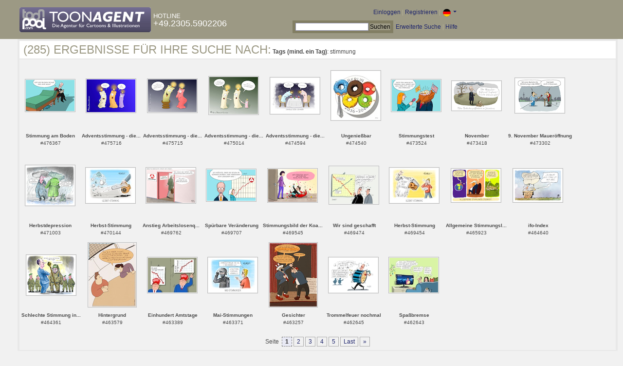

--- FILE ---
content_type: text/html; charset=UTF-8
request_url: https://de.toonpool.com/toonagent/gallery?search_qi=stimmung
body_size: 3866
content:

<!DOCTYPE html PUBLIC "-//W3C//DTD XHTML 1.0 Strict//EN" "http://www.w3.org/TR/xhtml1/DTD/xhtml1-strict.dtd">
<html xmlns="http://www.w3.org/1999/xhtml" xml:lang="en" lang="en">
<head>
      <meta http-equiv="Content-Type" content="text/html; charset=utf-8" />
  <meta name="description" content="Die Agentur für Cartoons und Illustrationen – hier finden Sie Motive zur Veröffentlichung in Ihrem Print- oder Online-Medium. Cartoons, politische Zeichnungen und Karikaturen sind eine originelle Alternative zum Pressefoto." />
  <meta name="keywords" content="cartoon, toon, toonagent, toon agent, stock image, agentur, agent, digital stock, high resolution, image search, cartoons, caricatures, illustrations, karikaturen, illustrationen, zeichnungen,lustige bilder, lustige cartoons, witze, gags, editorial cartoons, print cartoons, politische cartoons, newscartoons, stock, library, sammlung, business cartoons, wirtschaftscartoons, computer cartoons, cartoonsuche, cartoonstock, cartoonarchiv, archiv" />
  <link rel="alternate" type="application/rss+xml" title="Newest Cartoons" href="https://feeds.feedburner.com/Toonpool" />
  <link rel="shortcut icon" href="/favicon.ico" /> 
  <meta name="viewport" content="width=device-width, initial-scale=1, shrink-to-fit=no">
  <title>toonpool.com Toon Agent | Ergebnisse für Ihre Suche nach <b>Tags (mind. ein Tag)</b>: stimmung</title>
  <link rel="preload" href="/misc/d80150ba/bootstrap-5.1.3-dist/css/bootstrap.min.css" as="style" onload="this.onload=null;this.rel='stylesheet'">
<noscript><link href="/misc/d80150ba/bootstrap-5.1.3-dist/css/bootstrap.min.css" rel="stylesheet" integrity="sha384-1BmE4kWBq78iYhFldvKuhfTAU6auU8tT94WrHftjDbrCEXSU1oBoqyl2QvZ6jIW3" crossorigin="anonymous"></noscript>

<script src="/misc/d80150ba/bootstrap-5.1.3-dist/js/bootstrap.bundle.min.js" integrity="sha384-ka7Sk0Gln4gmtz2MlQnikT1wXgYsOg+OMhuP+IlRH9sENBO0LRn5q+8nbTov4+1p" crossorigin="anonymous" defer></script>

<link rel="stylesheet" href="/toonagent/misc/main.css?tcv=41" type="text/css" />
  <script type="text/javascript" src="/toonagent/misc/js/lang.js?tcv=41"></script>
  <script type="text/javascript" src="/toonagent/misc/js/sha1.js?tcv=41"></script>
  <script type="text/javascript" src="/toonagent/misc/js/tp.js?tcv=41"></script>
  <script type="text/javascript" src="/toonagent/misc/js/magnifier.js?tcv=41"></script>
  <script type="text/javascript" src="/toonagent/misc/js/ajax.js?tcv=41"></script>
  <script type="text/javascript" src="/toonagent/misc/js/crossBrowser.js?tcv=41"></script>
</head>
<body onload="javascript:magnifier.init();">

<div id="non_footer_general">
<div id="header_general">
	<div style="width: 950px; position: relative;">
		<div id="header_logo">
			<a href="/toonagent/" style="float: left; display: block; margin-right: 5px;" class="a_img">
				<img src="/toonagent/misc/pics/general/logo_5.gif" id="top" alt="Toon Agent - die Agentur für Cartoons &amp; Illustrationen" />
			</a>
			<div style="margin-top: 10px; float: left; color: #FFFFFF;">
				<span style="text-transform: uppercase; font-size: 13px;">Hotline</span><br />
				<span style="text-transform: uppercase; font-size: 18px;">+49.2305.5902206</span>
			</div>
		</div>
		<div id="header_tb_top">
			
  <form id="toonagentLoginForm" action="/toonagent/login" method="post" style="display:none; color: #FFFFFF;" onsubmit="$('passHashHeader').value = hex_sha1($('passHeader').value);$('passHeader').value = '';"><p style="display:inline;">User
    <input name="login" type="text" size="12" /> Pass
    <input name="pass" type="password" size="12" id="passHeader" />
    <input name="passHash" type="hidden" value="" id="passHashHeader" />
    <input type="submit" value="Einloggen" />
  </p></form>
  <a href="javascript:void($('toonagentLoginForm').style.display='inline');void($('toonagentLoginA').style.display='none');void($('toonagentLoginForm').login.focus());" id="toonagentLoginA">
    Einloggen</a> |
  <a href="/toonagent/register">Registrieren</a> |
  <a class="dropdown-toggle" href="#" id="dropdown04" data-bs-toggle="dropdown" aria-expanded="true"><img alt="deutsch" src="/misc/pics/flags/de_ta.gif" id="box_language"/></a><ul class="dropdown-menu" aria-labelledby="dropdown04"><li><a class="dropdown-item" href="https://www.toonpool.com/toonagent/gallery?search_qi=stimmung">english <img src="/misc/pics/flags/en_ta.gif" alt="english" /></a></li><li><a class="dropdown-item" href="https://de.toonpool.com/toonagent/gallery?search_qi=stimmung">deutsch <img src="/misc/pics/flags/de_ta.gif" alt="deutsch" /></a></li><li><a class="dropdown-item" href="https://es.toonpool.com/toonagent/gallery?search_qi=stimmung">español <img src="/misc/pics/flags/es_ta.gif" alt="español" /></a></li></ul>  &nbsp;&nbsp;&nbsp;
  </div>
  <div id="header_tb_bottom">
    <form action="/toonagent/gallery" method="get" style="display:inline;"><div id="searchform">
      <input type="text" name="search_qi" value="" size="20" id="preventArrowKeyScroll" />
      <input type="submit" value="Suchen" />
    </div></form>
    <a href="/toonagent/prosearch">Erweiterte Suche</a> |
    <a href="/toonagent/faq?page=quick&amp;lang=de">Hilfe</a>
		</div>
        
  </div>
</div>
<div id="content_general">
    <div class="img_more border_dark">
      <div style="background-color: #FFFFFF; margin: -4px -4px 0px; padding: 4px 8px;"><h4>(285) Ergebnisse für Ihre Suche nach:</h4>&nbsp;<b>Tags (mind. ein Tag)</b>: stimmung</div>
      <div class="img_comline"></div>
		  <div class="thumb" style="text-align:center;">
<div style="margin: 40px 8px 41px 7px;">
  <a href="/toonagent/showimage?imageid=476367&amp;offset=0&amp;popup=1" onclick="twindow = window.open(this.href, 'toonagentShowimageWindow', 'toolbar=no, location=no, scrollbars=1, width=865, height=630'); twindow.focus(); return false;">
    <img src="/user/64/thumbs/stimmung_am_boden_476367.jpg" title="Stimmung am Boden" alt="Stimmung am Boden" onmouseout="magnifier.hide()" onmouseover="magnifier.select(100*3,64*3,'/user/64/files/stimmung_am_boden_4763675.jpg');" style="padding: 1px; border: 1px solid #BBBBBB;" />
  </a>
</div>
<span style="font-size:10px;">
      <b>Stimmung am Boden</b><br />
          #476367        </span>
</div>
<div class="thumb" style="text-align:center;">
<div style="margin: 39px 8px 39px 7px;">
  <a href="/toonagent/showimage?imageid=475716&amp;offset=1&amp;popup=1" onclick="twindow = window.open(this.href, 'toonagentShowimageWindow', 'toolbar=no, location=no, scrollbars=1, width=865, height=630'); twindow.focus(); return false;">
    <img src="/user/195136/thumbs/adventsstimmung_-_die_vierte_475716.jpg" title="Adventsstimmung - die vierte" alt="Adventsstimmung - die vierte" onmouseout="magnifier.hide()" onmouseover="magnifier.select(100*3,67*3,'/user/195136/files/adventsstimmung_-_die_vierte_4757165.jpg');" style="padding: 1px; border: 1px solid #BBBBBB;" />
  </a>
</div>
<span style="font-size:10px;">
      <b>Adventsstimmung - die...</b><br />
          #475716        </span>
</div>
<div class="thumb" style="text-align:center;">
<div style="margin: 39px 8px 39px 7px;">
  <a href="/toonagent/showimage?imageid=475715&amp;offset=2&amp;popup=1" onclick="twindow = window.open(this.href, 'toonagentShowimageWindow', 'toolbar=no, location=no, scrollbars=1, width=865, height=630'); twindow.focus(); return false;">
    <img src="/user/195136/thumbs/adventsstimmung_-_die_dritte_475715.jpg" title="Adventsstimmung - die dritte" alt="Adventsstimmung - die dritte" onmouseout="magnifier.hide()" onmouseover="magnifier.select(100*3,67*3,'/user/195136/files/adventsstimmung_-_die_dritte_4757155.jpg');" style="padding: 1px; border: 1px solid #BBBBBB;" />
  </a>
</div>
<span style="font-size:10px;">
      <b>Adventsstimmung - die...</b><br />
          #475715        </span>
</div>
<div class="thumb" style="text-align:center;">
<div style="margin: 34px 8px 35px 7px;">
  <a href="/toonagent/showimage?imageid=475014&amp;offset=3&amp;popup=1" onclick="twindow = window.open(this.href, 'toonagentShowimageWindow', 'toolbar=no, location=no, scrollbars=1, width=865, height=630'); twindow.focus(); return false;">
    <img src="/user/195136/thumbs/adventsstimmung_-_die_zweite_475014.jpg" title="Adventsstimmung - die zweite" alt="Adventsstimmung - die zweite" onmouseout="magnifier.hide()" onmouseover="magnifier.select(100*3,76*3,'/user/195136/files/adventsstimmung_-_die_zweite_4750145.jpg');" style="padding: 1px; border: 1px solid #BBBBBB;" />
  </a>
</div>
<span style="font-size:10px;">
      <b>Adventsstimmung - die...</b><br />
          #475014        </span>
</div>
<div class="thumb" style="text-align:center;">
<div style="margin: 36px 8px 36px 7px;">
  <a href="/toonagent/showimage?imageid=474594&amp;offset=4&amp;popup=1" onclick="twindow = window.open(this.href, 'toonagentShowimageWindow', 'toolbar=no, location=no, scrollbars=1, width=865, height=630'); twindow.focus(); return false;">
    <img src="/user/195136/thumbs/adventsstimmung_-_die_erste_474594.jpg" title="Adventsstimmung - die erste" alt="Adventsstimmung - die erste" onmouseout="magnifier.hide()" onmouseover="magnifier.select(100*3,73*3,'/user/195136/files/adventsstimmung_-_die_erste_4745945.jpg');" style="padding: 1px; border: 1px solid #BBBBBB;" />
  </a>
</div>
<span style="font-size:10px;">
      <b>Adventsstimmung - die...</b><br />
          #474594        </span>
</div>
<div class="thumb" style="text-align:center;">
<div style="margin: 22px 8px 23px 7px;">
  <a href="/toonagent/showimage?imageid=474540&amp;offset=5&amp;popup=1" onclick="twindow = window.open(this.href, 'toonagentShowimageWindow', 'toolbar=no, location=no, scrollbars=1, width=865, height=630'); twindow.focus(); return false;">
    <img src="/user/196431/thumbs/ungeniessbar_474540.jpg" title="Ungenießbar" alt="Ungenießbar" onmouseout="magnifier.hide()" onmouseover="magnifier.select(100*3,100*3,'/user/196431/files/ungeniessbar_4745405.jpg');" style="padding: 1px; border: 1px solid #BBBBBB;" />
  </a>
</div>
<span style="font-size:10px;">
      <b>Ungenießbar</b><br />
          #474540        </span>
</div>
<div class="thumb" style="text-align:center;">
<div style="margin: 40px 8px 41px 7px;">
  <a href="/toonagent/showimage?imageid=473524&amp;offset=6&amp;popup=1" onclick="twindow = window.open(this.href, 'toonagentShowimageWindow', 'toolbar=no, location=no, scrollbars=1, width=865, height=630'); twindow.focus(); return false;">
    <img src="/user/64/thumbs/stimmungstest_473524.jpg" title="Stimmungstest" alt="Stimmungstest" onmouseout="magnifier.hide()" onmouseover="magnifier.select(100*3,64*3,'/user/64/files/stimmungstest_4735245.jpg');" style="padding: 1px; border: 1px solid #BBBBBB;" />
  </a>
</div>
<span style="font-size:10px;">
      <b>Stimmungstest</b><br />
          #473524        </span>
</div>
<div class="thumb" style="text-align:center;">
<div style="margin: 43px 8px 43px 7px;">
  <a href="/toonagent/showimage?imageid=473418&amp;offset=7&amp;popup=1" onclick="twindow = window.open(this.href, 'toonagentShowimageWindow', 'toolbar=no, location=no, scrollbars=1, width=865, height=630'); twindow.focus(); return false;">
    <img src="/user/5021/thumbs/november_473418.jpg" title="November" alt="November" onmouseout="magnifier.hide()" onmouseover="magnifier.select(100*3,59*3,'/user/5021/files/november_4734185.jpg');" style="padding: 1px; border: 1px solid #BBBBBB;" />
  </a>
</div>
<span style="font-size:10px;">
      <b>November</b><br />
          #473418        </span>
</div>
<div class="thumb" style="text-align:center;">
<div style="margin: 37px 8px 38px 7px;">
  <a href="/toonagent/showimage?imageid=473302&amp;offset=8&amp;popup=1" onclick="twindow = window.open(this.href, 'toonagentShowimageWindow', 'toolbar=no, location=no, scrollbars=1, width=865, height=630'); twindow.focus(); return false;">
    <img src="/user/153579/thumbs/9_november_maueroeffnung_473302.jpg" title="9. November Maueröffnung" alt="9. November Maueröffnung" onmouseout="magnifier.hide()" onmouseover="magnifier.select(100*3,70*3,'/user/153579/files/9_november_maueroeffnung_4733025.jpg');" style="padding: 1px; border: 1px solid #BBBBBB;" />
  </a>
</div>
<span style="font-size:10px;">
      <b>9. November Maueröffnung</b><br />
          #473302        </span>
</div>
<div class="thumb" style="text-align:center;">
<div style="margin: 32px 8px 32px 7px;">
  <a href="/toonagent/showimage?imageid=471003&amp;offset=9&amp;popup=1" onclick="twindow = window.open(this.href, 'toonagentShowimageWindow', 'toolbar=no, location=no, scrollbars=1, width=865, height=630'); twindow.focus(); return false;">
    <img src="/user/195970/thumbs/herbstdepression_471003.jpg" title="Herbstdepression" alt="Herbstdepression" onmouseout="magnifier.hide()" onmouseover="magnifier.select(100*3,81*3,'/user/195970/files/herbstdepression_4710035.jpg');" style="padding: 1px; border: 1px solid #BBBBBB;" />
  </a>
</div>
<span style="font-size:10px;">
      <b>Herbstdepression</b><br />
          #471003        </span>
</div>
<div class="thumb" style="text-align:center;">
<div style="margin: 37px 8px 37px 7px;">
  <a href="/toonagent/showimage?imageid=470144&amp;offset=10&amp;popup=1" onclick="twindow = window.open(this.href, 'toonagentShowimageWindow', 'toolbar=no, location=no, scrollbars=1, width=865, height=630'); twindow.focus(); return false;">
    <img src="/user/173887/thumbs/herbst-stimmung_470144.jpg" title="Herbst-Stimmung" alt="Herbst-Stimmung" onmouseout="magnifier.hide()" onmouseover="magnifier.select(100*3,71*3,'/user/173887/files/herbst-stimmung_4701445.jpg');" style="padding: 1px; border: 1px solid #BBBBBB;" />
  </a>
</div>
<span style="font-size:10px;">
      <b>Herbst-Stimmung</b><br />
          #470144        </span>
</div>
<div class="thumb" style="text-align:center;">
<div style="margin: 37px 8px 37px 7px;">
  <a href="/toonagent/showimage?imageid=469762&amp;offset=11&amp;popup=1" onclick="twindow = window.open(this.href, 'toonagentShowimageWindow', 'toolbar=no, location=no, scrollbars=1, width=865, height=630'); twindow.focus(); return false;">
    <img src="/user/729/thumbs/anstieg_arbeitslosenquote_469762.jpg" title="Anstieg Arbeitslosenquote" alt="Anstieg Arbeitslosenquote" onmouseout="magnifier.hide()" onmouseover="magnifier.select(100*3,71*3,'/user/729/files/anstieg_arbeitslosenquote_4697625.jpg');" style="padding: 1px; border: 1px solid #BBBBBB;" />
  </a>
</div>
<span style="font-size:10px;">
      <b>Anstieg Arbeitslosenq...</b><br />
          #469762        </span>
</div>
<div class="thumb" style="text-align:center;">
<div style="margin: 40px 8px 41px 7px;">
  <a href="/toonagent/showimage?imageid=469707&amp;offset=12&amp;popup=1" onclick="twindow = window.open(this.href, 'toonagentShowimageWindow', 'toolbar=no, location=no, scrollbars=1, width=865, height=630'); twindow.focus(); return false;">
    <img src="/user/64/thumbs/spuerbare_veraenderung_469707.jpg" title="Spürbare Veränderung" alt="Spürbare Veränderung" onmouseout="magnifier.hide()" onmouseover="magnifier.select(100*3,64*3,'/user/64/files/spuerbare_veraenderung_4697075.jpg');" style="padding: 1px; border: 1px solid #BBBBBB;" />
  </a>
</div>
<span style="font-size:10px;">
      <b>Spürbare Veränderung</b><br />
          #469707        </span>
</div>
<div class="thumb" style="text-align:center;">
<div style="margin: 39px 8px 39px 7px;">
  <a href="/toonagent/showimage?imageid=469545&amp;offset=13&amp;popup=1" onclick="twindow = window.open(this.href, 'toonagentShowimageWindow', 'toolbar=no, location=no, scrollbars=1, width=865, height=630'); twindow.focus(); return false;">
    <img src="/user/103514/thumbs/stimmungsbild_der_koalition_469545.jpg" title="Stimmungsbild der Koalition" alt="Stimmungsbild der Koalition" onmouseout="magnifier.hide()" onmouseover="magnifier.select(100*3,67*3,'/user/103514/files/stimmungsbild_der_koalition_4695455.jpg');" style="padding: 1px; border: 1px solid #BBBBBB;" />
  </a>
</div>
<span style="font-size:10px;">
      <b>Stimmungsbild der Koa...</b><br />
          #469545        </span>
</div>
<div class="thumb" style="text-align:center;">
<div style="margin: 34px 8px 35px 7px;">
  <a href="/toonagent/showimage?imageid=469474&amp;offset=14&amp;popup=1" onclick="twindow = window.open(this.href, 'toonagentShowimageWindow', 'toolbar=no, location=no, scrollbars=1, width=865, height=630'); twindow.focus(); return false;">
    <img src="/user/14616/thumbs/wir_sind_geschafft_469474.jpg" title="Wir sind geschafft" alt="Wir sind geschafft" onmouseout="magnifier.hide()" onmouseover="magnifier.select(100*3,76*3,'/user/14616/files/wir_sind_geschafft_4694745.jpg');" style="padding: 1px; border: 1px solid #BBBBBB;" />
  </a>
</div>
<span style="font-size:10px;">
      <b>Wir sind geschafft</b><br />
          #469474        </span>
</div>
<div class="thumb" style="text-align:center;">
<div style="margin: 37px 8px 37px 7px;">
  <a href="/toonagent/showimage?imageid=469454&amp;offset=15&amp;popup=1" onclick="twindow = window.open(this.href, 'toonagentShowimageWindow', 'toolbar=no, location=no, scrollbars=1, width=865, height=630'); twindow.focus(); return false;">
    <img src="/user/173887/thumbs/herbst-stimmung_469454.jpg" title="Herbst-Stimmung" alt="Herbst-Stimmung" onmouseout="magnifier.hide()" onmouseover="magnifier.select(100*3,71*3,'/user/173887/files/herbst-stimmung_4694545.jpg');" style="padding: 1px; border: 1px solid #BBBBBB;" />
  </a>
</div>
<span style="font-size:10px;">
      <b>Herbst-Stimmung</b><br />
          #469454        </span>
</div>
<div class="thumb" style="text-align:center;">
<div style="margin: 39px 8px 39px 7px;">
  <a href="/toonagent/showimage?imageid=465923&amp;offset=16&amp;popup=1" onclick="twindow = window.open(this.href, 'toonagentShowimageWindow', 'toolbar=no, location=no, scrollbars=1, width=865, height=630'); twindow.focus(); return false;">
    <img src="/user/103514/thumbs/allgemeine_stimmungslosigkeit_465923.jpg" title="Allgemeine Stimmungslosigkeit" alt="Allgemeine Stimmungslosigkeit" onmouseout="magnifier.hide()" onmouseover="magnifier.select(100*3,67*3,'/user/103514/files/allgemeine_stimmungslosigkeit_4659235.jpg');" style="padding: 1px; border: 1px solid #BBBBBB;" />
  </a>
</div>
<span style="font-size:10px;">
      <b>Allgemeine Stimmungsl...</b><br />
          #465923        </span>
</div>
<div class="thumb" style="text-align:center;">
<div style="margin: 39px 8px 39px 7px;">
  <a href="/toonagent/showimage?imageid=464640&amp;offset=17&amp;popup=1" onclick="twindow = window.open(this.href, 'toonagentShowimageWindow', 'toolbar=no, location=no, scrollbars=1, width=865, height=630'); twindow.focus(); return false;">
    <img src="/user/65/thumbs/ifo-index_464640.jpg" title="ifo-Index" alt="ifo-Index" onmouseout="magnifier.hide()" onmouseover="magnifier.select(100*3,67*3,'/user/65/files/ifo-index_4646405.jpg');" style="padding: 1px; border: 1px solid #BBBBBB;" />
  </a>
</div>
<span style="font-size:10px;">
      <b>ifo-Index</b><br />
          #464640        </span>
</div>
<div class="thumb" style="text-align:center;">
<div style="margin: 32px 8px 32px 7px;">
  <a href="/toonagent/showimage?imageid=464361&amp;offset=18&amp;popup=1" onclick="twindow = window.open(this.href, 'toonagentShowimageWindow', 'toolbar=no, location=no, scrollbars=1, width=865, height=630'); twindow.focus(); return false;">
    <img src="/user/195970/thumbs/schlechte_stimmung_in_der_truppe_464361.jpg" title="Schlechte Stimmung in der Truppe" alt="Schlechte Stimmung in der Truppe" onmouseout="magnifier.hide()" onmouseover="magnifier.select(100*3,81*3,'/user/195970/files/schlechte_stimmung_in_der_truppe_4643615.jpg');" style="padding: 1px; border: 1px solid #BBBBBB;" />
  </a>
</div>
<span style="font-size:10px;">
      <b>Schlechte Stimmung in...</b><br />
          #464361        </span>
</div>
<div class="thumb" style="text-align:center;">
<div style="margin: 7px 9px 8px 9px;">
  <a href="/toonagent/showimage?imageid=463579&amp;offset=19&amp;popup=1" onclick="twindow = window.open(this.href, 'toonagentShowimageWindow', 'toolbar=no, location=no, scrollbars=1, width=865, height=630'); twindow.focus(); return false;">
    <img src="/user/967/thumbs/hintergrund_463579.jpg" title="Hintergrund" alt="Hintergrund" onmouseout="magnifier.hide()" onmouseover="magnifier.select(97*3,130*3,'/user/967/files/hintergrund_4635795.jpg');" style="padding: 1px; border: 1px solid #BBBBBB;" />
  </a>
</div>
<span style="font-size:10px;">
      <b>Hintergrund</b><br />
          #463579        </span>
</div>
<div class="thumb" style="text-align:center;">
<div style="margin: 37px 8px 37px 7px;">
  <a href="/toonagent/showimage?imageid=463389&amp;offset=20&amp;popup=1" onclick="twindow = window.open(this.href, 'toonagentShowimageWindow', 'toolbar=no, location=no, scrollbars=1, width=865, height=630'); twindow.focus(); return false;">
    <img src="/user/14616/thumbs/einhundert_amtstage_463389.jpg" title="Einhundert Amtstage" alt="Einhundert Amtstage" onmouseout="magnifier.hide()" onmouseover="magnifier.select(100*3,71*3,'/user/14616/files/einhundert_amtstage_4633895.jpg');" style="padding: 1px; border: 1px solid #BBBBBB;" />
  </a>
</div>
<span style="font-size:10px;">
      <b>Einhundert Amtstage</b><br />
          #463389        </span>
</div>
<div class="thumb" style="text-align:center;">
<div style="margin: 37px 8px 37px 7px;">
  <a href="/toonagent/showimage?imageid=463371&amp;offset=21&amp;popup=1" onclick="twindow = window.open(this.href, 'toonagentShowimageWindow', 'toolbar=no, location=no, scrollbars=1, width=865, height=630'); twindow.focus(); return false;">
    <img src="/user/173887/thumbs/mai-stimmungen_463371.jpg" title="Mai-Stimmungen" alt="Mai-Stimmungen" onmouseout="magnifier.hide()" onmouseover="magnifier.select(100*3,71*3,'/user/173887/files/mai-stimmungen_4633715.jpg');" style="padding: 1px; border: 1px solid #BBBBBB;" />
  </a>
</div>
<span style="font-size:10px;">
      <b>Mai-Stimmungen</b><br />
          #463371        </span>
</div>
<div class="thumb" style="text-align:center;">
<div style="margin: 7px 9px 8px 9px;">
  <a href="/toonagent/showimage?imageid=463257&amp;offset=22&amp;popup=1" onclick="twindow = window.open(this.href, 'toonagentShowimageWindow', 'toolbar=no, location=no, scrollbars=1, width=865, height=630'); twindow.focus(); return false;">
    <img src="/user/967/thumbs/gesichter_463257.jpg" title="Gesichter" alt="Gesichter" onmouseout="magnifier.hide()" onmouseover="magnifier.select(97*3,130*3,'/user/967/files/gesichter_4632575.jpg');" style="padding: 1px; border: 1px solid #BBBBBB;" />
  </a>
</div>
<span style="font-size:10px;">
      <b>Gesichter</b><br />
          #463257        </span>
</div>
<div class="thumb" style="text-align:center;">
<div style="margin: 37px 8px 37px 7px;">
  <a href="/toonagent/showimage?imageid=462645&amp;offset=23&amp;popup=1" onclick="twindow = window.open(this.href, 'toonagentShowimageWindow', 'toolbar=no, location=no, scrollbars=1, width=865, height=630'); twindow.focus(); return false;">
    <img src="/user/14616/thumbs/trommelfeuer_nochmal_462645.jpg" title="Trommelfeuer nochmal" alt="Trommelfeuer nochmal" onmouseout="magnifier.hide()" onmouseover="magnifier.select(100*3,71*3,'/user/14616/files/trommelfeuer_nochmal_4626455.jpg');" style="padding: 1px; border: 1px solid #BBBBBB;" />
  </a>
</div>
<span style="font-size:10px;">
      <b>Trommelfeuer nochmal</b><br />
          #462645        </span>
</div>
<div class="thumb" style="text-align:center;">
<div style="margin: 37px 8px 37px 7px;">
  <a href="/toonagent/showimage?imageid=462643&amp;offset=24&amp;popup=1" onclick="twindow = window.open(this.href, 'toonagentShowimageWindow', 'toolbar=no, location=no, scrollbars=1, width=865, height=630'); twindow.focus(); return false;">
    <img src="/user/14616/thumbs/spassbremse_462643.jpg" title="Spaßbremse" alt="Spaßbremse" onmouseout="magnifier.hide()" onmouseover="magnifier.select(100*3,71*3,'/user/14616/files/spassbremse_4626435.jpg');" style="padding: 1px; border: 1px solid #BBBBBB;" />
  </a>
</div>
<span style="font-size:10px;">
      <b>Spaßbremse</b><br />
          #462643        </span>
</div>
		  <div class="cls"></div><br />
      <div class="gal_navi" style="text-align:center;">
        Seite &nbsp;<span class="gal_thispage">1</span>&nbsp;<a href="/toonagent/gallery?search_qi=stimmung&amp;anzPerPage=25&amp;offset=25" class="a_deco">2</a>&nbsp;<a href="/toonagent/gallery?search_qi=stimmung&amp;anzPerPage=25&amp;offset=50" class="a_deco">3</a>&nbsp;<a href="/toonagent/gallery?search_qi=stimmung&amp;anzPerPage=25&amp;offset=75" class="a_deco">4</a>&nbsp;<a href="/toonagent/gallery?search_qi=stimmung&amp;anzPerPage=25&amp;offset=100" class="a_deco">5</a>&nbsp;<a href="/toonagent/gallery?search_qi=stimmung&amp;anzPerPage=25&amp;offset=275" class="gal_last">Last</a>&nbsp;<a href="/toonagent/gallery?search_qi=stimmung&amp;anzPerPage=25&amp;offset=25" class="gal_next">»</a>      </div>
            
    </div>
  <div style="clear:both;"></div>
</div>
</div>
<div id="footer_general">
  <div style="float: right; line-height: 1.2em;">
    <a href="/" class="a_img footer_link">
      <img src="/misc/pics/general/logo.gif" alt="toonpool.com Logo" style="width: 30px; margin-left: 5px; float: right;" />
      Ein Produkt von<br />toonpool.com
    </a>
  </div>
  <div style="float:left; margin-left: 10px;">
    <a href="/toonagent/faq?page=terms" class="footer_link">AGB</a> |
    <a href="/toonagent/faq?page=privacy" class="footer_link">Datenschutz</a> |
    <a href="/toonagent/faq?page=impressum" class="footer_link">Impressum</a> |
    <a href="/toonagent/faq?page=contact" class="footer_link">Kontakt</a> |
    <a href="/toonagent/faq?page=quick" class="footer_link">Erste Schritte</a>
    <br /><span style="color:#999999;">Copyright © 2007-2026 toonpool.com GmbH</span>
  </div>
</div>
<div id="layer_holder"></div>

  <div id="magnifier"></div>

<script src="/misc/d80150ba/bootstrap-5.1.3-dist/js/bootstrap-extras.js" crossorigin="anonymous" defer></script>
</body>
</html>
